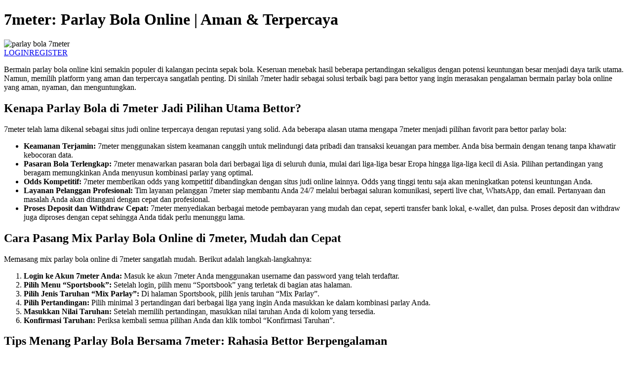

--- FILE ---
content_type: text/html
request_url: https://hautezine.com/
body_size: 3887
content:
<!DOCTYPE html>
<html lang="id">

<head>
    <meta charset="UTF-8">
    <meta http-equiv="X-UA-Compatible" content="IE=edge">
    <meta name="viewport" content="width=device-width, initial-scale=1.0">
    <title>7meter: Parlay Bola Online | Aman & Terpercaya</title>
    <meta name="description"
        content="7meter: Situs Parlay Bola Terbaik di Indonesia. Nikmati Pengalaman Taruhan yang Aman, Nyaman, dan Menguntungkan. Prediksi Parlay Jitu Setiap Hari!">
    <link rel="canonical" href="https://hautezine.com/">
    <meta name="keywords"
        content="7meter, 7meter bola online, 7meter bola resmi, 7meter betting bola, 7meter betting bola terlengkap, bandar bola 7meter, situs bola gacor, agen betting bola">
    <meta name="robots" content="index, follow, max-snippet:-1, max-image-preview:large, max-video-preview:-1">
    <meta name="author" content="7Meter Team">
    <meta name="publisher" content="7Meter">
    <meta http-equiv="content-language" content="id">
    <meta name="color-scheme" content="light dark">
    <link rel="dns-prefetch" href="https://fonts.googleapis.com">
    <link rel="dns-prefetch" href="https://res.cloudinary.com">
    <link rel="dns-prefetch" href="https://imgstock.io">
    <link rel="preconnect" href="https://fonts.googleapis.com" crossorigin>
    <link rel="preconnect" href="https://res.cloudinary.com" crossorigin>
    <link rel="preconnect" href="https://imgstock.io" crossorigin>
    <link rel="preload" as="style" href="https://fonts.googleapis.com/css2?family=Roboto&display=swap">
    <link rel="stylesheet" href="https://fonts.googleapis.com/css2?family=Roboto&display=swap">
    <link rel="icon"
        href="https://res.cloudinary.com/dosx2tegu/image/upload/f_auto,q_auto:eco/v1755319609/favicon_jii9yn.ico"
        type="image/x-icon">
    <link rel="apple-touch-icon"
        href="https://res.cloudinary.com/dosx2tegu/image/upload/f_auto,q_auto:eco/v1755319609/favicon_jii9yn.ico">
    <link rel="manifest" href="/manifest.json">
    <meta name="theme-color" content="#0a0a0a">
    <meta property="og:type" content="website">
    <meta property="og:title" content="7meter: Parlay Bola Online | Aman & Terpercaya">
    <meta property="og:description"
        content="7meter: Situs Parlay Bola Terbaik di Indonesia. Nikmati Pengalaman Taruhan yang Aman, Nyaman, dan Menguntungkan. Prediksi Parlay Jitu Setiap Hari!">
    <meta property="og:image" content="https://imgstock.io/images/2025/10/08/parlay-bola-7meter.jpg">
    <meta property="og:image:width" content="1200">
    <meta property="og:image:height" content="630">
    <meta property="og:url" content="https://hautezine.com/">
    <meta property="og:site_name" content="7Meter">
    <meta name="twitter:card" content="summary_large_image">
    <meta name="twitter:title" content="7meter: Parlay Bola Online | Aman & Terpercaya">
    <meta name="twitter:description"
        content="7meter: Situs Parlay Bola Terbaik di Indonesia. Nikmati Pengalaman Taruhan yang Aman, Nyaman, dan Menguntungkan. Prediksi Parlay Jitu Setiap Hari!">
    <meta name="twitter:image" content="https://imgstock.io/images/2025/10/08/parlay-bola-7meter.jpg">
    <link rel="alternate" hreflang="id" href="https://hautezine.com/">
    <link rel="alternate" hreflang="x-default" href="https://hautezine.com/">
    <link rel="amphtml" href="https://kuncenlumintu.xyz/hautezine.com/" />
    <script
        type="application/ld+json">{"@context":"https://schema.org","@graph":[{"@type":"WebSite","@id":"https://hautezine.com/#website","url":"https://hautezine.com/","name":"7Meter","alternateName":"Situs Parlay Bola Online 7Meter","potentialAction":{"@type":"SearchAction","target":"https://hautezine.com/?s={search_term_string}","query-input":"required name=search_term_string"}},{"@type":"Organization","@id":"https://hautezine.com/#organization","name":"7Meter","url":"https://hautezine.com/","logo":{"@type":"ImageObject","url":"https://imgstock.io/images/2025/10/08/7meter-logo-small.png","width":150,"height":50},"sameAs":["https://www.facebook.com/profile.php?id=61555336166485","https://x.com/7Meter_ofc","https://www.instagram.com/ofc_7meter"],"aggregateRating":{"@type":"AggregateRating","ratingValue":"4.8","reviewCount":"1284"},"review":[{"@type":"Review","author":{"@type":"Person","name":"Budi Santoso"},"datePublished":"2024-12-10","reviewBody":"7Meter: Situs game bola online terpercaya dengan jackpot terbesar di 2025. Daftar sekarang dan raih kesempatan menang besar!","reviewRating":{"@type":"Rating","ratingValue":"5","bestRating":"5"}},{"@type":"Review","author":{"@type":"Person","name":"Sari Melati"},"datePublished":"2025-01-04","reviewBody":"Situs 7Meter sangat mudah digunakan dan banyak bonus menarik tiap hari.","reviewRating":{"@type":"Rating","ratingValue":"4.5","bestRating":"5"}}]},{"@type":"WebPage","@id":"https://hautezine.com/#webpage","url":"https://hautezine.com/","name":"7meter: Parlay Bola Online | Aman & Terpercaya","description":"7meter: Situs Parlay Bola Terbaik di Indonesia. Nikmati Pengalaman Taruhan yang Aman, Nyaman, dan Menguntungkan. Prediksi Parlay Jitu Setiap Hari!","inLanguage":"id","isPartOf":{"@id":"https://hautezine.com/#website"},"primaryImageOfPage":{"@id":"https://hautezine.com/#primaryimage"},"breadcrumb":{"@id":"https://hautezine.com/#breadcrumb"}},{"@type":"ImageObject","@id":"https://hautezine.com/#primaryimage","url":"https://imgstock.io/images/2025/10/08/parlay-bola-7meter.jpg","width":1200,"height":630,"caption":"7Meter Banner Promo"},{"@type":"BreadcrumbList","@id":"https://hautezine.com/#breadcrumb","itemListElement":[{"@type":"ListItem","position":1,"name":"Beranda","item":"https://hautezine.com/"}]},{"@type":"NewsArticle","@id":"https://hautezine.com/#newsarticle","headline":"7meter: Parlay Bola Online | Aman & Terpercaya","image":["https://imgstock.io/images/2025/10/08/parlay-bola-7meter.jpg"],"datePublished":"2025-09-05T08:00:00+08:00","dateModified":"2025-09-05T08:00:00+08:00","author":{"@type":"Organization","name":"7Meter","url":"https://hautezine.com/"},"publisher":{"@type":"Organization","name":"7Meter","logo":{"@type":"ImageObject","url":"https://imgstock.io/images/2025/10/08/7meter-logo-small.png","width":150,"height":50}},"mainEntityOfPage":{"@id":"https://hautezine.com/#webpage"},"description":"7meter: Situs Parlay Bola Terbaik di Indonesia. Nikmati Pengalaman Taruhan yang Aman, Nyaman, dan Menguntungkan. Prediksi Parlay Jitu Setiap Hari!"}]}</script>
</head>

<body>
    <main>
        <h1>7meter: Parlay Bola Online | Aman & Terpercaya</h1><img
            src="https://imgstock.io/images/2025/10/08/parlay-bola-7meter.jpg" alt="parlay bola 7meter" width="400"
            height="210" loading="lazy">
        <div><a href="https://tautin.app/APkxZpTr4R">LOGIN</a><a href="https://tautin.app/APkxZpTr4R">REGISTER</a></div>
        <p>Bermain parlay bola online kini semakin populer di kalangan pecinta sepak bola. Keseruan menebak hasil
            beberapa pertandingan sekaligus dengan potensi keuntungan besar menjadi daya tarik utama. Namun, memilih
            platform yang aman dan terpercaya sangatlah penting. Di sinilah 7meter hadir sebagai solusi terbaik bagi
            para bettor yang ingin merasakan pengalaman bermain parlay bola online yang aman, nyaman, dan menguntungkan.
        </p>
        <h2>Kenapa Parlay Bola di 7meter Jadi Pilihan Utama Bettor?</h2>
        <p>7meter telah lama dikenal sebagai situs judi online terpercaya dengan reputasi yang solid. Ada beberapa
            alasan utama mengapa 7meter menjadi pilihan favorit para bettor parlay bola:</p>
        <ul>
            <li><b>Keamanan Terjamin:</b> 7meter menggunakan sistem keamanan canggih untuk melindungi data pribadi dan
                transaksi keuangan para member. Anda bisa bermain dengan tenang tanpa khawatir kebocoran data.</li>
            <li><b>Pasaran Bola Terlengkap:</b> 7meter menawarkan pasaran bola dari berbagai liga di seluruh dunia,
                mulai dari liga-liga besar Eropa hingga liga-liga kecil di Asia. Pilihan pertandingan yang beragam
                memungkinkan Anda menyusun kombinasi parlay yang optimal.</li>
            <li><b>Odds Kompetitif:</b> 7meter memberikan odds yang kompetitif dibandingkan dengan situs judi online
                lainnya. Odds yang tinggi tentu saja akan meningkatkan potensi keuntungan Anda.</li>
            <li><b>Layanan Pelanggan Profesional:</b> Tim layanan pelanggan 7meter siap membantu Anda 24/7 melalui
                berbagai saluran komunikasi, seperti live chat, WhatsApp, dan email. Pertanyaan dan masalah Anda akan
                ditangani dengan cepat dan profesional.</li>
            <li><b>Proses Deposit dan Withdraw Cepat:</b> 7meter menyediakan berbagai metode pembayaran yang mudah dan
                cepat, seperti transfer bank lokal, e-wallet, dan pulsa. Proses deposit dan withdraw juga diproses
                dengan cepat sehingga Anda tidak perlu menunggu lama.</li>
        </ul>
        <h2>Cara Pasang Mix Parlay Bola Online di 7meter, Mudah dan Cepat</h2>
        <p>Memasang mix parlay bola online di 7meter sangatlah mudah. Berikut adalah langkah-langkahnya:</p>
        <ol>
            <li><b>Login ke Akun 7meter Anda:</b> Masuk ke akun 7meter Anda menggunakan username dan password yang telah
                terdaftar.</li>
            <li><b>Pilih Menu “Sportsbook”:</b> Setelah login, pilih menu “Sportsbook” yang terletak di bagian atas
                halaman.</li>
            <li><b>Pilih Jenis Taruhan “Mix Parlay”:</b> Di halaman Sportsbook, pilih jenis taruhan “Mix Parlay”.</li>
            <li><b>Pilih Pertandingan:</b> Pilih minimal 3 pertandingan dari berbagai liga yang ingin Anda masukkan ke
                dalam kombinasi parlay Anda.</li>
            <li><b>Masukkan Nilai Taruhan:</b> Setelah memilih pertandingan, masukkan nilai taruhan Anda di kolom yang
                tersedia.</li>
            <li><b>Konfirmasi Taruhan:</b> Periksa kembali semua pilihan Anda dan klik tombol “Konfirmasi Taruhan”.</li>
        </ol>
        <h2>Tips Menang Parlay Bola Bersama 7meter: Rahasia Bettor Berpengalaman</h2>
        <p>Meskipun parlay bola menawarkan potensi keuntungan besar, perlu diingat bahwa taruhan ini juga memiliki
            risiko yang tinggi. Berikut adalah beberapa tips untuk meningkatkan peluang menang parlay bola Anda di
            7meter:</p>
        <ul>
            <li><b>Lakukan Riset Mendalam:</b> Sebelum memasang taruhan, lakukan riset mendalam tentang tim-tim yang
                akan bertanding. Perhatikan performa tim, statistik pertandingan, pemain yang cedera, dan faktor-faktor
                lain yang dapat mempengaruhi hasil pertandingan.</li>
            <li><b>Pilih Pertandingan dengan Bijak:</b> Jangan tergiur dengan odds yang tinggi. Pilihlah
                pertandingan-pertandingan yang Anda yakini akan menang. Fokus pada liga-liga yang Anda kuasai.</li>
            <li><b>Manfaatkan Fitur Statistik:</b> 7meter menyediakan fitur statistik yang lengkap untuk membantu Anda
                dalam menganalisis pertandingan. Manfaatkan fitur ini untuk membuat keputusan taruhan yang lebih cerdas.
            </li>
            <li><b>Kelola Modal dengan Baik:</b> Tetapkan budget taruhan Anda dan jangan pernah melebihi budget
                tersebut. Jangan gegabah memasang taruhan besar hanya karena ingin cepat kaya.</li>
            <li><b>Jangan Terlalu Emosional:</b> Hindari memasang taruhan berdasarkan emosi. Tetaplah tenang dan
                rasional dalam membuat keputusan.</li>
        </ul>
        <p>Dengan mengikuti tips di atas dan bermain di platform yang aman dan terpercaya seperti 7meter, Anda dapat
            meningkatkan peluang menang parlay bola Anda dan meraih keuntungan yang maksimal. Jadi, tunggu apa lagi?
            Segera daftar di 7meter dan rasakan pengalaman bermain parlay bola online yang seru dan menguntungkan!</p>
    </main>
    <footer>
        <p>&copy; 2025 Situs Kami. Semua hak dilindungi.</p>
    </footer>
<script defer src="https://static.cloudflareinsights.com/beacon.min.js/vcd15cbe7772f49c399c6a5babf22c1241717689176015" integrity="sha512-ZpsOmlRQV6y907TI0dKBHq9Md29nnaEIPlkf84rnaERnq6zvWvPUqr2ft8M1aS28oN72PdrCzSjY4U6VaAw1EQ==" data-cf-beacon='{"version":"2024.11.0","token":"ef6d5bbb06fb4da1a1dfad6619cfb242","r":1,"server_timing":{"name":{"cfCacheStatus":true,"cfEdge":true,"cfExtPri":true,"cfL4":true,"cfOrigin":true,"cfSpeedBrain":true},"location_startswith":null}}' crossorigin="anonymous"></script>
</body>

</html>